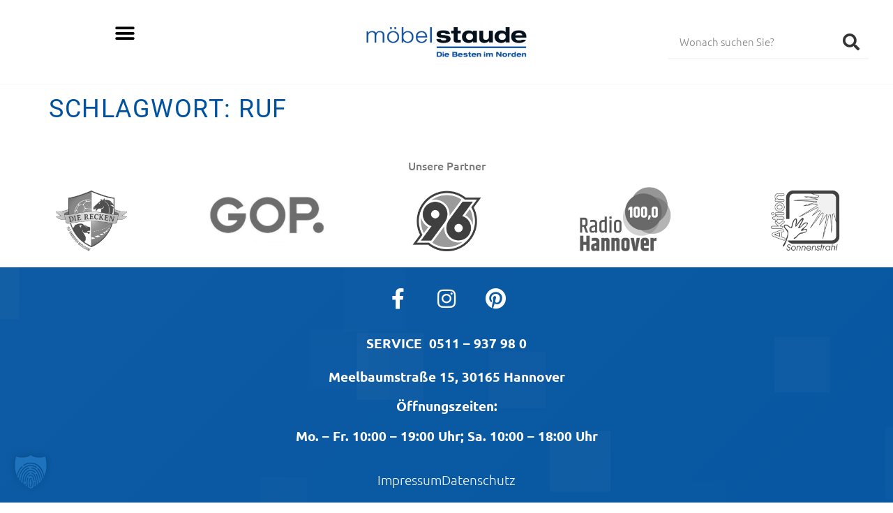

--- FILE ---
content_type: text/css
request_url: https://www.moebel-staude.de/wp-content/uploads/elementor/css/post-24.css?ver=1768444480
body_size: 559
content:
.elementor-kit-24{--e-global-color-primary:#00529F;--e-global-color-secondary:#F8F8F8;--e-global-color-text:#323232;--e-global-color-accent:#61CE70;--e-global-color-6cabdd1b:#6EC1E4;--e-global-color-3b0f321d:#54595F;--e-global-color-7ff82da3:#7A7A7A;--e-global-color-1e1c5c16:#4054B2;--e-global-color-7bd8ee65:#23A455;--e-global-color-609ea11:#000;--e-global-color-7c57f510:#FFF;--e-global-color-5fd253bd:#000000;--e-global-color-a666ebf:#FF5800;--e-global-color-ac9d7e4:#FFE6A1;--e-global-color-ca1e89a:#6F674E;--e-global-color-9f1be2f:#7A7A7A82;--e-global-color-f93881c:#FA1C1C;--e-global-color-be579f9:#EB1919;--e-global-color-e116696:#F92F47;--e-global-color-54aba32:#8B1313;--e-global-typography-primary-font-family:"Ubuntu";--e-global-typography-primary-font-weight:500;--e-global-typography-secondary-font-family:"Ubuntu";--e-global-typography-secondary-font-weight:500;--e-global-typography-text-font-family:"Ubuntu";--e-global-typography-text-font-weight:300;--e-global-typography-accent-font-family:"Ubuntu";--e-global-typography-accent-font-weight:500;font-size:19px;}.elementor-kit-24 e-page-transition{background-color:#FFBC7D;}.elementor-kit-24 h1{color:#00529F;font-size:36px;text-transform:uppercase;line-height:1.5em;letter-spacing:1.5px;}.elementor-kit-24 h2{font-size:26px;line-height:1.5em;}.elementor-kit-24 button,.elementor-kit-24 input[type="button"],.elementor-kit-24 input[type="submit"],.elementor-kit-24 .elementor-button{border-radius:0px 0px 0px 0px;}.elementor-section.elementor-section-boxed > .elementor-container{max-width:1340px;}.e-con{--container-max-width:1340px;}.elementor-widget:not(:last-child){margin-block-end:20px;}.elementor-element{--widgets-spacing:20px 20px;--widgets-spacing-row:20px;--widgets-spacing-column:20px;}{}h1.entry-title{display:var(--page-title-display);}@media(max-width:1024px){.elementor-kit-24 h1{font-size:26px;}.elementor-kit-24 h2{font-size:22px;line-height:1.5em;}.elementor-section.elementor-section-boxed > .elementor-container{max-width:1024px;}.e-con{--container-max-width:1024px;}}@media(max-width:767px){.elementor-kit-24 h1{font-size:26px;}.elementor-kit-24 h2{font-size:22px;}.elementor-section.elementor-section-boxed > .elementor-container{max-width:767px;}.e-con{--container-max-width:767px;}}

--- FILE ---
content_type: text/css
request_url: https://www.moebel-staude.de/wp-content/uploads/elementor/css/post-13.css?ver=1768444480
body_size: 1279
content:
.elementor-13 .elementor-element.elementor-element-47331d0d > .elementor-container > .elementor-column > .elementor-widget-wrap{align-content:center;align-items:center;}.elementor-13 .elementor-element.elementor-element-47331d0d{border-style:solid;border-width:0px 0px 1px 0px;border-color:#f7f7f7;transition:background 0.3s, border 0.3s, border-radius 0.3s, box-shadow 0.3s;padding:25px 25px 25px 25px;}.elementor-13 .elementor-element.elementor-element-47331d0d, .elementor-13 .elementor-element.elementor-element-47331d0d > .elementor-background-overlay{border-radius:0px 0px 0px 0px;}.elementor-13 .elementor-element.elementor-element-47331d0d > .elementor-background-overlay{transition:background 0.3s, border-radius 0.3s, opacity 0.3s;}.elementor-widget-nav-menu .elementor-nav-menu .elementor-item{font-family:var( --e-global-typography-primary-font-family ), Sans-serif;font-weight:var( --e-global-typography-primary-font-weight );}.elementor-widget-nav-menu .elementor-nav-menu--main .elementor-item{color:var( --e-global-color-text );fill:var( --e-global-color-text );}.elementor-widget-nav-menu .elementor-nav-menu--main .elementor-item:hover,
					.elementor-widget-nav-menu .elementor-nav-menu--main .elementor-item.elementor-item-active,
					.elementor-widget-nav-menu .elementor-nav-menu--main .elementor-item.highlighted,
					.elementor-widget-nav-menu .elementor-nav-menu--main .elementor-item:focus{color:var( --e-global-color-accent );fill:var( --e-global-color-accent );}.elementor-widget-nav-menu .elementor-nav-menu--main:not(.e--pointer-framed) .elementor-item:before,
					.elementor-widget-nav-menu .elementor-nav-menu--main:not(.e--pointer-framed) .elementor-item:after{background-color:var( --e-global-color-accent );}.elementor-widget-nav-menu .e--pointer-framed .elementor-item:before,
					.elementor-widget-nav-menu .e--pointer-framed .elementor-item:after{border-color:var( --e-global-color-accent );}.elementor-widget-nav-menu{--e-nav-menu-divider-color:var( --e-global-color-text );}.elementor-widget-nav-menu .elementor-nav-menu--dropdown .elementor-item, .elementor-widget-nav-menu .elementor-nav-menu--dropdown  .elementor-sub-item{font-family:var( --e-global-typography-accent-font-family ), Sans-serif;font-weight:var( --e-global-typography-accent-font-weight );}body:not(.rtl) .elementor-13 .elementor-element.elementor-element-7dd75b11{left:0px;}body.rtl .elementor-13 .elementor-element.elementor-element-7dd75b11{right:0px;}.elementor-13 .elementor-element.elementor-element-7dd75b11{top:0px;z-index:9999;--nav-menu-icon-size:30px;}.elementor-13 .elementor-element.elementor-element-7dd75b11 .elementor-menu-toggle{margin-right:auto;background-color:rgba(0,0,0,0);}.elementor-13 .elementor-element.elementor-element-7dd75b11 .elementor-nav-menu--dropdown a, .elementor-13 .elementor-element.elementor-element-7dd75b11 .elementor-menu-toggle{color:#323232;fill:#323232;}.elementor-13 .elementor-element.elementor-element-7dd75b11 .elementor-nav-menu--dropdown{background-color:#ffffff;border-style:solid;border-width:0px 1px 1px 1px;border-color:#f7f7f7;}.elementor-13 .elementor-element.elementor-element-7dd75b11 .elementor-nav-menu--dropdown a:hover,
					.elementor-13 .elementor-element.elementor-element-7dd75b11 .elementor-nav-menu--dropdown a:focus,
					.elementor-13 .elementor-element.elementor-element-7dd75b11 .elementor-nav-menu--dropdown a.elementor-item-active,
					.elementor-13 .elementor-element.elementor-element-7dd75b11 .elementor-nav-menu--dropdown a.highlighted,
					.elementor-13 .elementor-element.elementor-element-7dd75b11 .elementor-menu-toggle:hover,
					.elementor-13 .elementor-element.elementor-element-7dd75b11 .elementor-menu-toggle:focus{color:#00529f;}.elementor-13 .elementor-element.elementor-element-7dd75b11 .elementor-nav-menu--dropdown a:hover,
					.elementor-13 .elementor-element.elementor-element-7dd75b11 .elementor-nav-menu--dropdown a:focus,
					.elementor-13 .elementor-element.elementor-element-7dd75b11 .elementor-nav-menu--dropdown a.elementor-item-active,
					.elementor-13 .elementor-element.elementor-element-7dd75b11 .elementor-nav-menu--dropdown a.highlighted{background-color:#ffffff;}.elementor-13 .elementor-element.elementor-element-7dd75b11 .elementor-nav-menu--dropdown a.elementor-item-active{color:#00529f;background-color:#ffffff;}.elementor-13 .elementor-element.elementor-element-7dd75b11 .elementor-nav-menu--dropdown .elementor-item, .elementor-13 .elementor-element.elementor-element-7dd75b11 .elementor-nav-menu--dropdown  .elementor-sub-item{font-size:16px;font-weight:300;}.elementor-13 .elementor-element.elementor-element-7dd75b11 .elementor-nav-menu--main > .elementor-nav-menu > li > .elementor-nav-menu--dropdown, .elementor-13 .elementor-element.elementor-element-7dd75b11 .elementor-nav-menu__container.elementor-nav-menu--dropdown{margin-top:85px !important;}.elementor-13 .elementor-element.elementor-element-7dd75b11 div.elementor-menu-toggle{color:#000000;}.elementor-13 .elementor-element.elementor-element-7dd75b11 div.elementor-menu-toggle svg{fill:#000000;}.elementor-bc-flex-widget .elementor-13 .elementor-element.elementor-element-3087c516.elementor-column .elementor-widget-wrap{align-items:center;}.elementor-13 .elementor-element.elementor-element-3087c516.elementor-column.elementor-element[data-element_type="column"] > .elementor-widget-wrap.elementor-element-populated{align-content:center;align-items:center;}.elementor-widget-theme-site-logo .widget-image-caption{color:var( --e-global-color-text );font-family:var( --e-global-typography-text-font-family ), Sans-serif;font-weight:var( --e-global-typography-text-font-weight );}.elementor-13 .elementor-element.elementor-element-605195b5{text-align:center;}.elementor-13 .elementor-element.elementor-element-605195b5 img{width:40%;}.elementor-bc-flex-widget .elementor-13 .elementor-element.elementor-element-62c2b96b.elementor-column .elementor-widget-wrap{align-items:center;}.elementor-13 .elementor-element.elementor-element-62c2b96b.elementor-column.elementor-element[data-element_type="column"] > .elementor-widget-wrap.elementor-element-populated{align-content:center;align-items:center;}.elementor-widget-search-form input[type="search"].elementor-search-form__input{font-family:var( --e-global-typography-text-font-family ), Sans-serif;font-weight:var( --e-global-typography-text-font-weight );}.elementor-widget-search-form .elementor-search-form__input,
					.elementor-widget-search-form .elementor-search-form__icon,
					.elementor-widget-search-form .elementor-lightbox .dialog-lightbox-close-button,
					.elementor-widget-search-form .elementor-lightbox .dialog-lightbox-close-button:hover,
					.elementor-widget-search-form.elementor-search-form--skin-full_screen input[type="search"].elementor-search-form__input{color:var( --e-global-color-text );fill:var( --e-global-color-text );}.elementor-widget-search-form .elementor-search-form__submit{font-family:var( --e-global-typography-text-font-family ), Sans-serif;font-weight:var( --e-global-typography-text-font-weight );background-color:var( --e-global-color-secondary );}.elementor-13 .elementor-element.elementor-element-2f439ebb .elementor-search-form__container{min-height:50px;}.elementor-13 .elementor-element.elementor-element-2f439ebb .elementor-search-form__submit{min-width:50px;--e-search-form-submit-text-color:#343434;background-color:#ffffff;--e-search-form-submit-icon-size:24px;}body:not(.rtl) .elementor-13 .elementor-element.elementor-element-2f439ebb .elementor-search-form__icon{padding-left:calc(50px / 3);}body.rtl .elementor-13 .elementor-element.elementor-element-2f439ebb .elementor-search-form__icon{padding-right:calc(50px / 3);}.elementor-13 .elementor-element.elementor-element-2f439ebb .elementor-search-form__input, .elementor-13 .elementor-element.elementor-element-2f439ebb.elementor-search-form--button-type-text .elementor-search-form__submit{padding-left:calc(50px / 3);padding-right:calc(50px / 3);}.elementor-13 .elementor-element.elementor-element-2f439ebb:not(.elementor-search-form--skin-full_screen) .elementor-search-form__container{background-color:#ffffff;border-color:#f7f7f7;border-width:0px 0px 2px 0px;border-radius:0px;}.elementor-13 .elementor-element.elementor-element-2f439ebb.elementor-search-form--skin-full_screen input[type="search"].elementor-search-form__input{background-color:#ffffff;border-color:#f7f7f7;border-width:0px 0px 2px 0px;border-radius:0px;}.elementor-13 .elementor-element.elementor-element-2f439ebb .elementor-search-form__submit:hover{--e-search-form-submit-text-color:#00529f;}.elementor-13 .elementor-element.elementor-element-2f439ebb .elementor-search-form__submit:focus{--e-search-form-submit-text-color:#00529f;}.elementor-theme-builder-content-area{height:400px;}.elementor-location-header:before, .elementor-location-footer:before{content:"";display:table;clear:both;}@media(max-width:1024px){.elementor-13 .elementor-element.elementor-element-47331d0d{padding:20px 20px 20px 20px;}}@media(max-width:767px){.elementor-13 .elementor-element.elementor-element-642be173{width:20%;}.elementor-13 .elementor-element.elementor-element-7dd75b11 .elementor-nav-menu--dropdown{border-width:0px 1px 1px 1px;border-radius:0px 0px 0px 0px;}.elementor-13 .elementor-element.elementor-element-7dd75b11 .elementor-nav-menu--dropdown li:first-child a{border-top-left-radius:0px;border-top-right-radius:0px;}.elementor-13 .elementor-element.elementor-element-7dd75b11 .elementor-nav-menu--dropdown li:last-child a{border-bottom-right-radius:0px;border-bottom-left-radius:0px;}.elementor-13 .elementor-element.elementor-element-7dd75b11 .elementor-nav-menu--main > .elementor-nav-menu > li > .elementor-nav-menu--dropdown, .elementor-13 .elementor-element.elementor-element-7dd75b11 .elementor-nav-menu__container.elementor-nav-menu--dropdown{margin-top:25px !important;}.elementor-13 .elementor-element.elementor-element-3087c516{width:60%;}.elementor-13 .elementor-element.elementor-element-605195b5 img{width:100%;}.elementor-13 .elementor-element.elementor-element-62c2b96b{width:20%;}}@media(min-width:768px){.elementor-13 .elementor-element.elementor-element-642be173{width:25%;}.elementor-13 .elementor-element.elementor-element-3087c516{width:49.999%;}.elementor-13 .elementor-element.elementor-element-62c2b96b{width:25%;}}/* Start custom CSS for nav-menu, class: .elementor-element-7dd75b11 */.elementor-nav-menu__container {
    width: 300px;
}

.elementor-nav-menu--dropdown .elementor-nav-menu__container{
    width: 300px;
}/* End custom CSS */